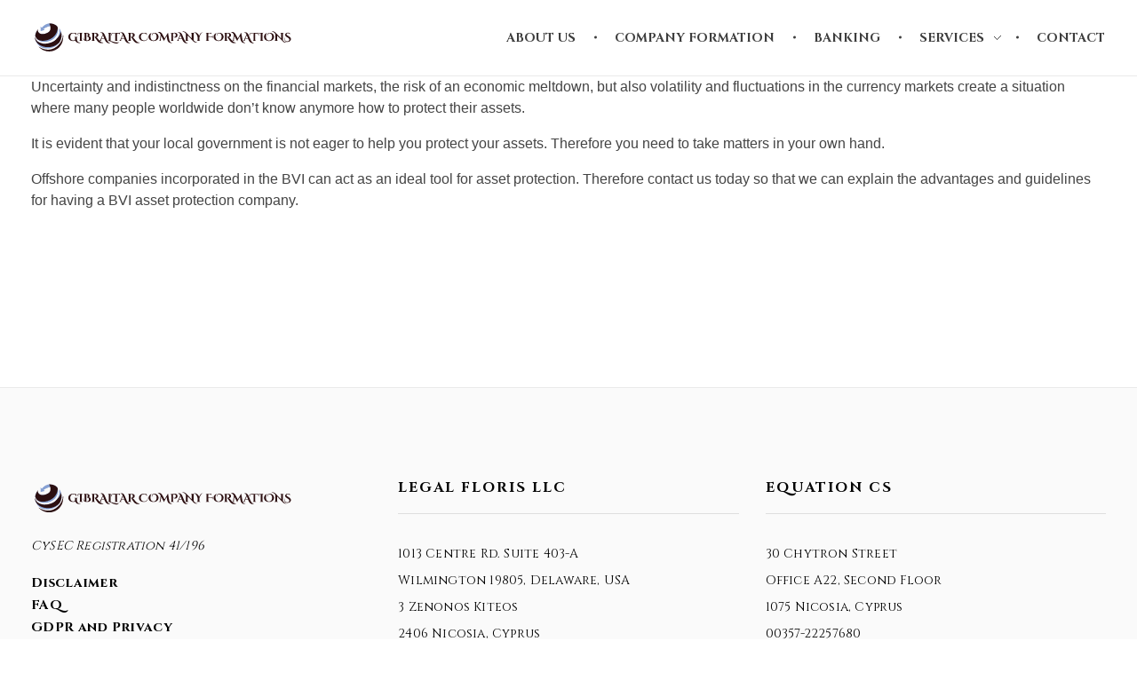

--- FILE ---
content_type: text/html; charset=UTF-8
request_url: https://www.gibraltar-companyformations.com/asset-protection/
body_size: 10874
content:
<!DOCTYPE html>
<!--[if IE 9 ]>   <html class="no-js oldie ie9 ie" lang="en-US" > <![endif]-->
<!--[if (gt IE 9)|!(IE)]><!--> <html class="no-js" lang="en-US" > <!--<![endif]-->
<head>
        <meta charset="UTF-8" >
        <meta http-equiv="X-UA-Compatible" content="IE=edge">
        <!-- devices setting -->
        <meta name="viewport"   content="initial-scale=1,user-scalable=no,width=device-width">

<!-- outputs by wp_head -->
<meta name='robots' content='index, follow, max-image-preview:large, max-snippet:-1, max-video-preview:-1' />
	<style>img:is([sizes="auto" i], [sizes^="auto," i]) { contain-intrinsic-size: 3000px 1500px }</style>
	
	<!-- This site is optimized with the Yoast SEO plugin v25.9 - https://yoast.com/wordpress/plugins/seo/ -->
	<title>Asset Protection - Gibraltar Company Formations</title>
	<link rel="canonical" href="https://www.gibraltar-companyformations.com/asset-protection/" />
	<meta property="og:locale" content="en_US" />
	<meta property="og:type" content="article" />
	<meta property="og:title" content="Asset Protection - Gibraltar Company Formations" />
	<meta property="og:description" content="Uncertainty and indistinctness on the financial markets, the risk of an economic meltdown, but also volatility and fluctuations in the currency markets create a situation where many people worldwide don’t know anymore how to protect their assets. It is evident that your local government is not eager to help you protect your assets. Therefore you need [&hellip;]" />
	<meta property="og:url" content="https://www.gibraltar-companyformations.com/asset-protection/" />
	<meta property="og:site_name" content="Gibraltar Company Formations" />
	<meta property="article:modified_time" content="2021-08-26T17:19:41+00:00" />
	<meta name="twitter:card" content="summary_large_image" />
	<script type="application/ld+json" class="yoast-schema-graph">{"@context":"https://schema.org","@graph":[{"@type":"WebPage","@id":"https://www.gibraltar-companyformations.com/asset-protection/","url":"https://www.gibraltar-companyformations.com/asset-protection/","name":"Asset Protection - Gibraltar Company Formations","isPartOf":{"@id":"https://www.gibraltar-companyformations.com/#website"},"datePublished":"2016-08-14T13:47:50+00:00","dateModified":"2021-08-26T17:19:41+00:00","breadcrumb":{"@id":"https://www.gibraltar-companyformations.com/asset-protection/#breadcrumb"},"inLanguage":"en-US","potentialAction":[{"@type":"ReadAction","target":["https://www.gibraltar-companyformations.com/asset-protection/"]}]},{"@type":"BreadcrumbList","@id":"https://www.gibraltar-companyformations.com/asset-protection/#breadcrumb","itemListElement":[{"@type":"ListItem","position":1,"name":"Home","item":"https://www.gibraltar-companyformations.com/"},{"@type":"ListItem","position":2,"name":"Asset Protection"}]},{"@type":"WebSite","@id":"https://www.gibraltar-companyformations.com/#website","url":"https://www.gibraltar-companyformations.com/","name":"Gibraltar Company Formations","description":"Incorporate your business in one of the top jurisidictions","publisher":{"@id":"https://www.gibraltar-companyformations.com/#organization"},"potentialAction":[{"@type":"SearchAction","target":{"@type":"EntryPoint","urlTemplate":"https://www.gibraltar-companyformations.com/?s={search_term_string}"},"query-input":{"@type":"PropertyValueSpecification","valueRequired":true,"valueName":"search_term_string"}}],"inLanguage":"en-US"},{"@type":"Organization","@id":"https://www.gibraltar-companyformations.com/#organization","name":"Gibraltar Company Formations","url":"https://www.gibraltar-companyformations.com/","logo":{"@type":"ImageObject","inLanguage":"en-US","@id":"https://www.gibraltar-companyformations.com/#/schema/logo/image/","url":"https://www.gibraltar-companyformations.com/wp-content/uploads/sites/13/2020/08/logo-gib.svg","contentUrl":"https://www.gibraltar-companyformations.com/wp-content/uploads/sites/13/2020/08/logo-gib.svg","caption":"Gibraltar Company Formations"},"image":{"@id":"https://www.gibraltar-companyformations.com/#/schema/logo/image/"}}]}</script>
	<!-- / Yoast SEO plugin. -->


<link rel='dns-prefetch' href='//fonts.googleapis.com' />
<link rel="alternate" type="application/rss+xml" title="Gibraltar Company Formations &raquo; Feed" href="https://www.gibraltar-companyformations.com/feed/" />
<link rel="alternate" type="application/rss+xml" title="Gibraltar Company Formations &raquo; Comments Feed" href="https://www.gibraltar-companyformations.com/comments/feed/" />
<script>
window._wpemojiSettings = {"baseUrl":"https:\/\/s.w.org\/images\/core\/emoji\/15.0.3\/72x72\/","ext":".png","svgUrl":"https:\/\/s.w.org\/images\/core\/emoji\/15.0.3\/svg\/","svgExt":".svg","source":{"concatemoji":"https:\/\/www.gibraltar-companyformations.com\/wp-includes\/js\/wp-emoji-release.min.js?ver=e5e5f2d8df43ac2e305d6b1e112a73ff"}};
/*! This file is auto-generated */
!function(i,n){var o,s,e;function c(e){try{var t={supportTests:e,timestamp:(new Date).valueOf()};sessionStorage.setItem(o,JSON.stringify(t))}catch(e){}}function p(e,t,n){e.clearRect(0,0,e.canvas.width,e.canvas.height),e.fillText(t,0,0);var t=new Uint32Array(e.getImageData(0,0,e.canvas.width,e.canvas.height).data),r=(e.clearRect(0,0,e.canvas.width,e.canvas.height),e.fillText(n,0,0),new Uint32Array(e.getImageData(0,0,e.canvas.width,e.canvas.height).data));return t.every(function(e,t){return e===r[t]})}function u(e,t,n){switch(t){case"flag":return n(e,"\ud83c\udff3\ufe0f\u200d\u26a7\ufe0f","\ud83c\udff3\ufe0f\u200b\u26a7\ufe0f")?!1:!n(e,"\ud83c\uddfa\ud83c\uddf3","\ud83c\uddfa\u200b\ud83c\uddf3")&&!n(e,"\ud83c\udff4\udb40\udc67\udb40\udc62\udb40\udc65\udb40\udc6e\udb40\udc67\udb40\udc7f","\ud83c\udff4\u200b\udb40\udc67\u200b\udb40\udc62\u200b\udb40\udc65\u200b\udb40\udc6e\u200b\udb40\udc67\u200b\udb40\udc7f");case"emoji":return!n(e,"\ud83d\udc26\u200d\u2b1b","\ud83d\udc26\u200b\u2b1b")}return!1}function f(e,t,n){var r="undefined"!=typeof WorkerGlobalScope&&self instanceof WorkerGlobalScope?new OffscreenCanvas(300,150):i.createElement("canvas"),a=r.getContext("2d",{willReadFrequently:!0}),o=(a.textBaseline="top",a.font="600 32px Arial",{});return e.forEach(function(e){o[e]=t(a,e,n)}),o}function t(e){var t=i.createElement("script");t.src=e,t.defer=!0,i.head.appendChild(t)}"undefined"!=typeof Promise&&(o="wpEmojiSettingsSupports",s=["flag","emoji"],n.supports={everything:!0,everythingExceptFlag:!0},e=new Promise(function(e){i.addEventListener("DOMContentLoaded",e,{once:!0})}),new Promise(function(t){var n=function(){try{var e=JSON.parse(sessionStorage.getItem(o));if("object"==typeof e&&"number"==typeof e.timestamp&&(new Date).valueOf()<e.timestamp+604800&&"object"==typeof e.supportTests)return e.supportTests}catch(e){}return null}();if(!n){if("undefined"!=typeof Worker&&"undefined"!=typeof OffscreenCanvas&&"undefined"!=typeof URL&&URL.createObjectURL&&"undefined"!=typeof Blob)try{var e="postMessage("+f.toString()+"("+[JSON.stringify(s),u.toString(),p.toString()].join(",")+"));",r=new Blob([e],{type:"text/javascript"}),a=new Worker(URL.createObjectURL(r),{name:"wpTestEmojiSupports"});return void(a.onmessage=function(e){c(n=e.data),a.terminate(),t(n)})}catch(e){}c(n=f(s,u,p))}t(n)}).then(function(e){for(var t in e)n.supports[t]=e[t],n.supports.everything=n.supports.everything&&n.supports[t],"flag"!==t&&(n.supports.everythingExceptFlag=n.supports.everythingExceptFlag&&n.supports[t]);n.supports.everythingExceptFlag=n.supports.everythingExceptFlag&&!n.supports.flag,n.DOMReady=!1,n.readyCallback=function(){n.DOMReady=!0}}).then(function(){return e}).then(function(){var e;n.supports.everything||(n.readyCallback(),(e=n.source||{}).concatemoji?t(e.concatemoji):e.wpemoji&&e.twemoji&&(t(e.twemoji),t(e.wpemoji)))}))}((window,document),window._wpemojiSettings);
</script>
<style id='wp-emoji-styles-inline-css'>

	img.wp-smiley, img.emoji {
		display: inline !important;
		border: none !important;
		box-shadow: none !important;
		height: 1em !important;
		width: 1em !important;
		margin: 0 0.07em !important;
		vertical-align: -0.1em !important;
		background: none !important;
		padding: 0 !important;
	}
</style>
<link rel='stylesheet' id='wp-block-library-css' href='https://www.gibraltar-companyformations.com/wp-includes/css/dist/block-library/style.min.css?ver=e5e5f2d8df43ac2e305d6b1e112a73ff' media='all' />
<style id='classic-theme-styles-inline-css'>
/*! This file is auto-generated */
.wp-block-button__link{color:#fff;background-color:#32373c;border-radius:9999px;box-shadow:none;text-decoration:none;padding:calc(.667em + 2px) calc(1.333em + 2px);font-size:1.125em}.wp-block-file__button{background:#32373c;color:#fff;text-decoration:none}
</style>
<style id='global-styles-inline-css'>
:root{--wp--preset--aspect-ratio--square: 1;--wp--preset--aspect-ratio--4-3: 4/3;--wp--preset--aspect-ratio--3-4: 3/4;--wp--preset--aspect-ratio--3-2: 3/2;--wp--preset--aspect-ratio--2-3: 2/3;--wp--preset--aspect-ratio--16-9: 16/9;--wp--preset--aspect-ratio--9-16: 9/16;--wp--preset--color--black: #000000;--wp--preset--color--cyan-bluish-gray: #abb8c3;--wp--preset--color--white: #ffffff;--wp--preset--color--pale-pink: #f78da7;--wp--preset--color--vivid-red: #cf2e2e;--wp--preset--color--luminous-vivid-orange: #ff6900;--wp--preset--color--luminous-vivid-amber: #fcb900;--wp--preset--color--light-green-cyan: #7bdcb5;--wp--preset--color--vivid-green-cyan: #00d084;--wp--preset--color--pale-cyan-blue: #8ed1fc;--wp--preset--color--vivid-cyan-blue: #0693e3;--wp--preset--color--vivid-purple: #9b51e0;--wp--preset--gradient--vivid-cyan-blue-to-vivid-purple: linear-gradient(135deg,rgba(6,147,227,1) 0%,rgb(155,81,224) 100%);--wp--preset--gradient--light-green-cyan-to-vivid-green-cyan: linear-gradient(135deg,rgb(122,220,180) 0%,rgb(0,208,130) 100%);--wp--preset--gradient--luminous-vivid-amber-to-luminous-vivid-orange: linear-gradient(135deg,rgba(252,185,0,1) 0%,rgba(255,105,0,1) 100%);--wp--preset--gradient--luminous-vivid-orange-to-vivid-red: linear-gradient(135deg,rgba(255,105,0,1) 0%,rgb(207,46,46) 100%);--wp--preset--gradient--very-light-gray-to-cyan-bluish-gray: linear-gradient(135deg,rgb(238,238,238) 0%,rgb(169,184,195) 100%);--wp--preset--gradient--cool-to-warm-spectrum: linear-gradient(135deg,rgb(74,234,220) 0%,rgb(151,120,209) 20%,rgb(207,42,186) 40%,rgb(238,44,130) 60%,rgb(251,105,98) 80%,rgb(254,248,76) 100%);--wp--preset--gradient--blush-light-purple: linear-gradient(135deg,rgb(255,206,236) 0%,rgb(152,150,240) 100%);--wp--preset--gradient--blush-bordeaux: linear-gradient(135deg,rgb(254,205,165) 0%,rgb(254,45,45) 50%,rgb(107,0,62) 100%);--wp--preset--gradient--luminous-dusk: linear-gradient(135deg,rgb(255,203,112) 0%,rgb(199,81,192) 50%,rgb(65,88,208) 100%);--wp--preset--gradient--pale-ocean: linear-gradient(135deg,rgb(255,245,203) 0%,rgb(182,227,212) 50%,rgb(51,167,181) 100%);--wp--preset--gradient--electric-grass: linear-gradient(135deg,rgb(202,248,128) 0%,rgb(113,206,126) 100%);--wp--preset--gradient--midnight: linear-gradient(135deg,rgb(2,3,129) 0%,rgb(40,116,252) 100%);--wp--preset--font-size--small: 13px;--wp--preset--font-size--medium: 20px;--wp--preset--font-size--large: 36px;--wp--preset--font-size--x-large: 42px;--wp--preset--spacing--20: 0.44rem;--wp--preset--spacing--30: 0.67rem;--wp--preset--spacing--40: 1rem;--wp--preset--spacing--50: 1.5rem;--wp--preset--spacing--60: 2.25rem;--wp--preset--spacing--70: 3.38rem;--wp--preset--spacing--80: 5.06rem;--wp--preset--shadow--natural: 6px 6px 9px rgba(0, 0, 0, 0.2);--wp--preset--shadow--deep: 12px 12px 50px rgba(0, 0, 0, 0.4);--wp--preset--shadow--sharp: 6px 6px 0px rgba(0, 0, 0, 0.2);--wp--preset--shadow--outlined: 6px 6px 0px -3px rgba(255, 255, 255, 1), 6px 6px rgba(0, 0, 0, 1);--wp--preset--shadow--crisp: 6px 6px 0px rgba(0, 0, 0, 1);}:where(.is-layout-flex){gap: 0.5em;}:where(.is-layout-grid){gap: 0.5em;}body .is-layout-flex{display: flex;}.is-layout-flex{flex-wrap: wrap;align-items: center;}.is-layout-flex > :is(*, div){margin: 0;}body .is-layout-grid{display: grid;}.is-layout-grid > :is(*, div){margin: 0;}:where(.wp-block-columns.is-layout-flex){gap: 2em;}:where(.wp-block-columns.is-layout-grid){gap: 2em;}:where(.wp-block-post-template.is-layout-flex){gap: 1.25em;}:where(.wp-block-post-template.is-layout-grid){gap: 1.25em;}.has-black-color{color: var(--wp--preset--color--black) !important;}.has-cyan-bluish-gray-color{color: var(--wp--preset--color--cyan-bluish-gray) !important;}.has-white-color{color: var(--wp--preset--color--white) !important;}.has-pale-pink-color{color: var(--wp--preset--color--pale-pink) !important;}.has-vivid-red-color{color: var(--wp--preset--color--vivid-red) !important;}.has-luminous-vivid-orange-color{color: var(--wp--preset--color--luminous-vivid-orange) !important;}.has-luminous-vivid-amber-color{color: var(--wp--preset--color--luminous-vivid-amber) !important;}.has-light-green-cyan-color{color: var(--wp--preset--color--light-green-cyan) !important;}.has-vivid-green-cyan-color{color: var(--wp--preset--color--vivid-green-cyan) !important;}.has-pale-cyan-blue-color{color: var(--wp--preset--color--pale-cyan-blue) !important;}.has-vivid-cyan-blue-color{color: var(--wp--preset--color--vivid-cyan-blue) !important;}.has-vivid-purple-color{color: var(--wp--preset--color--vivid-purple) !important;}.has-black-background-color{background-color: var(--wp--preset--color--black) !important;}.has-cyan-bluish-gray-background-color{background-color: var(--wp--preset--color--cyan-bluish-gray) !important;}.has-white-background-color{background-color: var(--wp--preset--color--white) !important;}.has-pale-pink-background-color{background-color: var(--wp--preset--color--pale-pink) !important;}.has-vivid-red-background-color{background-color: var(--wp--preset--color--vivid-red) !important;}.has-luminous-vivid-orange-background-color{background-color: var(--wp--preset--color--luminous-vivid-orange) !important;}.has-luminous-vivid-amber-background-color{background-color: var(--wp--preset--color--luminous-vivid-amber) !important;}.has-light-green-cyan-background-color{background-color: var(--wp--preset--color--light-green-cyan) !important;}.has-vivid-green-cyan-background-color{background-color: var(--wp--preset--color--vivid-green-cyan) !important;}.has-pale-cyan-blue-background-color{background-color: var(--wp--preset--color--pale-cyan-blue) !important;}.has-vivid-cyan-blue-background-color{background-color: var(--wp--preset--color--vivid-cyan-blue) !important;}.has-vivid-purple-background-color{background-color: var(--wp--preset--color--vivid-purple) !important;}.has-black-border-color{border-color: var(--wp--preset--color--black) !important;}.has-cyan-bluish-gray-border-color{border-color: var(--wp--preset--color--cyan-bluish-gray) !important;}.has-white-border-color{border-color: var(--wp--preset--color--white) !important;}.has-pale-pink-border-color{border-color: var(--wp--preset--color--pale-pink) !important;}.has-vivid-red-border-color{border-color: var(--wp--preset--color--vivid-red) !important;}.has-luminous-vivid-orange-border-color{border-color: var(--wp--preset--color--luminous-vivid-orange) !important;}.has-luminous-vivid-amber-border-color{border-color: var(--wp--preset--color--luminous-vivid-amber) !important;}.has-light-green-cyan-border-color{border-color: var(--wp--preset--color--light-green-cyan) !important;}.has-vivid-green-cyan-border-color{border-color: var(--wp--preset--color--vivid-green-cyan) !important;}.has-pale-cyan-blue-border-color{border-color: var(--wp--preset--color--pale-cyan-blue) !important;}.has-vivid-cyan-blue-border-color{border-color: var(--wp--preset--color--vivid-cyan-blue) !important;}.has-vivid-purple-border-color{border-color: var(--wp--preset--color--vivid-purple) !important;}.has-vivid-cyan-blue-to-vivid-purple-gradient-background{background: var(--wp--preset--gradient--vivid-cyan-blue-to-vivid-purple) !important;}.has-light-green-cyan-to-vivid-green-cyan-gradient-background{background: var(--wp--preset--gradient--light-green-cyan-to-vivid-green-cyan) !important;}.has-luminous-vivid-amber-to-luminous-vivid-orange-gradient-background{background: var(--wp--preset--gradient--luminous-vivid-amber-to-luminous-vivid-orange) !important;}.has-luminous-vivid-orange-to-vivid-red-gradient-background{background: var(--wp--preset--gradient--luminous-vivid-orange-to-vivid-red) !important;}.has-very-light-gray-to-cyan-bluish-gray-gradient-background{background: var(--wp--preset--gradient--very-light-gray-to-cyan-bluish-gray) !important;}.has-cool-to-warm-spectrum-gradient-background{background: var(--wp--preset--gradient--cool-to-warm-spectrum) !important;}.has-blush-light-purple-gradient-background{background: var(--wp--preset--gradient--blush-light-purple) !important;}.has-blush-bordeaux-gradient-background{background: var(--wp--preset--gradient--blush-bordeaux) !important;}.has-luminous-dusk-gradient-background{background: var(--wp--preset--gradient--luminous-dusk) !important;}.has-pale-ocean-gradient-background{background: var(--wp--preset--gradient--pale-ocean) !important;}.has-electric-grass-gradient-background{background: var(--wp--preset--gradient--electric-grass) !important;}.has-midnight-gradient-background{background: var(--wp--preset--gradient--midnight) !important;}.has-small-font-size{font-size: var(--wp--preset--font-size--small) !important;}.has-medium-font-size{font-size: var(--wp--preset--font-size--medium) !important;}.has-large-font-size{font-size: var(--wp--preset--font-size--large) !important;}.has-x-large-font-size{font-size: var(--wp--preset--font-size--x-large) !important;}
:where(.wp-block-post-template.is-layout-flex){gap: 1.25em;}:where(.wp-block-post-template.is-layout-grid){gap: 1.25em;}
:where(.wp-block-columns.is-layout-flex){gap: 2em;}:where(.wp-block-columns.is-layout-grid){gap: 2em;}
:root :where(.wp-block-pullquote){font-size: 1.5em;line-height: 1.6;}
</style>
<link rel='stylesheet' id='contact-form-7-css' href='https://www.gibraltar-companyformations.com/wp-content/plugins/contact-form-7/includes/css/styles.css?ver=6.1.1' media='all' />
<link rel='stylesheet' id='auxin-base-css' href='https://www.gibraltar-companyformations.com/wp-content/themes/phlox/css/base.css?ver=2.17.7' media='all' />
<link rel='stylesheet' id='auxin-front-icon-css' href='https://www.gibraltar-companyformations.com/wp-content/themes/phlox/css/auxin-icon.css?ver=2.17.7' media='all' />
<link rel='stylesheet' id='auxin-main-css' href='https://www.gibraltar-companyformations.com/wp-content/themes/phlox/css/main.css?ver=2.17.7' media='all' />
<link rel='stylesheet' id='auxin-fonts-google-css' href='//fonts.googleapis.com/css?family=Cinzel%3Aregular%2C700%2C900%7CArimo%3Aregular%2Citalic%2C700%2C700italic&#038;ver=3.8' media='all' />
<link rel='stylesheet' id='auxin-elementor-base-css' href='https://www.gibraltar-companyformations.com/wp-content/themes/phlox/css/other/elementor.css?ver=2.17.7' media='all' />
<script id="auxin-modernizr-js-extra">
var auxin = {"ajax_url":"https:\/\/www.gibraltar-companyformations.com\/wp-admin\/admin-ajax.php","is_rtl":"","is_reponsive":"1","is_framed":"","frame_width":"20","wpml_lang":"en","uploadbaseurl":"https:\/\/www.gibraltar-companyformations.com\/wp-content\/uploads\/sites\/13","nonce":"7d94a4275f"};
</script>
<script id="auxin-modernizr-js-before">
/* < ![CDATA[ */
function auxinNS(n){for(var e=n.split("."),a=window,i="",r=e.length,t=0;r>t;t++)"window"!=e[t]&&(i=e[t],a[i]=a[i]||{},a=a[i]);return a;}
/* ]]> */
</script>
<script src="https://www.gibraltar-companyformations.com/wp-content/themes/phlox/js/solo/modernizr-custom.min.js?ver=2.17.7" id="auxin-modernizr-js"></script>
<script src="https://www.gibraltar-companyformations.com/wp-includes/js/jquery/jquery.min.js?ver=3.7.1" id="jquery-core-js"></script>
<script src="https://www.gibraltar-companyformations.com/wp-includes/js/jquery/jquery-migrate.min.js?ver=3.4.1" id="jquery-migrate-js"></script>
<link rel="https://api.w.org/" href="https://www.gibraltar-companyformations.com/wp-json/" /><link rel="alternate" title="JSON" type="application/json" href="https://www.gibraltar-companyformations.com/wp-json/wp/v2/pages/23" /><link rel="EditURI" type="application/rsd+xml" title="RSD" href="https://www.gibraltar-companyformations.com/xmlrpc.php?rsd" />

<link rel='shortlink' href='https://www.gibraltar-companyformations.com/?p=23' />
<link rel="alternate" title="oEmbed (JSON)" type="application/json+oembed" href="https://www.gibraltar-companyformations.com/wp-json/oembed/1.0/embed?url=https%3A%2F%2Fwww.gibraltar-companyformations.com%2Fasset-protection%2F" />
<link rel="alternate" title="oEmbed (XML)" type="text/xml+oembed" href="https://www.gibraltar-companyformations.com/wp-json/oembed/1.0/embed?url=https%3A%2F%2Fwww.gibraltar-companyformations.com%2Fasset-protection%2F&#038;format=xml" />
<!-- Chrome, Firefox OS and Opera -->
<meta name="theme-color" content="#1bb0ce" />
<!-- Windows Phone -->
<meta name="msapplication-navbutton-color" content="#1bb0ce" />
<!-- iOS Safari -->
<meta name="apple-mobile-web-app-capable" content="yes">
<meta name="apple-mobile-web-app-status-bar-style" content="black-translucent">

<meta name="generator" content="Elementor 3.31.5; features: additional_custom_breakpoints, e_element_cache; settings: css_print_method-external, google_font-enabled, font_display-auto">
			<style>
				.e-con.e-parent:nth-of-type(n+4):not(.e-lazyloaded):not(.e-no-lazyload),
				.e-con.e-parent:nth-of-type(n+4):not(.e-lazyloaded):not(.e-no-lazyload) * {
					background-image: none !important;
				}
				@media screen and (max-height: 1024px) {
					.e-con.e-parent:nth-of-type(n+3):not(.e-lazyloaded):not(.e-no-lazyload),
					.e-con.e-parent:nth-of-type(n+3):not(.e-lazyloaded):not(.e-no-lazyload) * {
						background-image: none !important;
					}
				}
				@media screen and (max-height: 640px) {
					.e-con.e-parent:nth-of-type(n+2):not(.e-lazyloaded):not(.e-no-lazyload),
					.e-con.e-parent:nth-of-type(n+2):not(.e-lazyloaded):not(.e-no-lazyload) * {
						background-image: none !important;
					}
				}
			</style>
			<link rel="icon" href="https://www.gibraltar-companyformations.com/wp-content/uploads/sites/13/2020/08/logo-gib.gif" sizes="32x32" />
<link rel="icon" href="https://www.gibraltar-companyformations.com/wp-content/uploads/sites/13/2020/08/logo-gib.gif" sizes="192x192" />
<link rel="apple-touch-icon" href="https://www.gibraltar-companyformations.com/wp-content/uploads/sites/13/2020/08/logo-gib.gif" />
<meta name="msapplication-TileImage" content="https://www.gibraltar-companyformations.com/wp-content/uploads/sites/13/2020/08/logo-gib.gif" />
		<style id="wp-custom-css">
			.site-header-section .aux-menu-depth-0 > .aux-item-content .aux-menu-label, .aux-elementor-header-menu .aux-menu-depth-0 > .aux-item-content .aux-menu-label {
	font-family: cinzel;
font-weight:600;}


.aux-subfooter .aux-widget-area a {
  /* font-family: 'Arimo'; */
  /* font-weight: 900; */
  font-family: 'Cinzel'!important;
  font-weight: 600!important;
}

.subfooter h3.widget-title {
    font-size: 16px;
}/* header-logo-width 
=========================*/
.aux-logo-header .aux-logo-anchor{ max-width:395px; }
/* header-logo-max-height-type 
=========================*/
.aux-logo-header .aux-logo-anchor > img { max-height:395px; }
/* site-frame-background-color 
=========================*/
@media screen and (min-width: 700px) { .aux-framed .aux-side-frames, body.aux-framed:after,
            .aux-framed .aux-side-frames:before, .aux-framed .aux-side-frames:after{ background-color:#111111; } }
/* sticky-header-color 
=========================*/
.site-header-section.aux-sticky, .aux-elementor-header.aux-sticky { background-color:#FFFFFF; }
/* site-header-container-scaled-height 
=========================*/
.aux-top-sticky .site-header-section.aux-sticky .aux-fill .aux-menu-depth-0 > .aux-item-content, .aux-top-sticky .site-header-section.aux-sticky .aux-header-elements,.aux-elementor-header.aux-sticky { height:80px; }
/* site-header-container-height 
=========================*/
.site-header-section .aux-header-elements:not(.aux-vertical-menu-elements), .site-header-section .aux-fill .aux-menu-depth-0 > .aux-item-content { height:85px; }
/* site-transparent-header-bgcolor 
=========================*/
.site-header-section { background-color:#FFFFFF; }
/* site-vertical-menu-background-color 
=========================*/
.aux-vertical-menu-side  { background-color:#FFF; }
/* site-header-navigation-item-height 
=========================*/
.site-header-section .aux-middle .aux-menu-depth-0 > .aux-item-content { height:60px; }
/* site-mobile-header-toggle-button-color 
=========================*/
.site-header-section .aux-header .aux-burger:before, .site-header-section .aux-header .aux-burger:after, .site-header-section .aux-header .aux-burger .mid-line{ border-color:#3d3d3d; }
/* site-menu-full-screen-background-color 
=========================*/
#fs-menu-search:before { background-color:rgba(255, 255, 255, 0.95); }
/* site-top-header-background-color 
=========================*/
#top-header{background-color:#FFFFFF;}
/* blog-post-share-button-icon-size 
=========================*/
.single-post .aux-single-post-share span::before { font-size:10px; }
/* post-title-bar-overlay-pattern-opacity 
=========================*/
.single-post .aux-overlay-bg-hash::before { opacity:0.15; }
/* page-title-bar-overlay-pattern-opacity 
=========================*/
.page .aux-overlay-bg-hash::before { opacity:0.5; }
/* subfooter-bar-layout-bg-color 
=========================*/
.aux-subfooter-bar { background-color:#fafafa; }
/* subfooter-bar-top-border-color 
=========================*/
.aux-subfooter-bar { border-top:1px solid #EAEAEA; }
/* subfooter-layout-bg-image-position 
=========================*/
.aux-subfooter{background-position:center center;}
/* subfooter-layout-bg-image-size 
=========================*/
.aux-subfooter{background-size:cover;}
/* subfooter-layout-bg-image-repeat 
=========================*/
.aux-subfooter{background-repeat:no-repeat;}
/* subfooter-top-border-color 
=========================*/
.aux-subfooter { border-top:1px solid #eaeaea; }
/* site-footer-bg-color 
=========================*/
.aux-site-footer{background-color:#000000;}
/* footer-top-border-color 
=========================*/
.aux-site-footer{border-top:1px solid #fafafa;}
/* footer-top-border-width 
=========================*/
.aux-site-footer { border-top-width:1px; }
/* subfooter-layout-bg-color 
=========================*/
.aux-subfooter { background-color:#fafafa; }
/* subfooter-widget-title-typography 
=========================*/
.aux-subfooter .aux-widget-area .widget-title{ font-family:'Cinzel'; color:rgb(0, 0, 0); font-weight:700; } 
/* subfooter-widget-text-typography 
=========================*/
.aux-subfooter .aux-widget-area p{ font-family:'Cinzel'; color:rgb(0, 0, 0); font-weight:500; text-transform:capitalize; line-height:30px; letter-spacing:0.2px; } 
/* subfooter-widget-link-typography 
=========================*/
.aux-subfooter .aux-widget-area a{ font-family:'Arimo'; color:rgb(0, 0, 0); font-size:15px; font-weight:900; line-height:25px; letter-spacing:0.3px; } 

		</style>
		<!-- end wp_head -->
</head>


<body class="page-template-default page page-id-23 wp-custom-logo elementor-default elementor-kit-91 phlox aux-dom-unready aux-full-width aux-resp aux-s-fhd  aux-page-animation-off"  data-framed="">


<div id="inner-body">

    <header id="site-header"   class="site-header-section aux-territory aux-boxed-container aux-header-dark aux-add-border " style="" data-sticky-height="80" role="banner">
        <div class="aux-wrapper">

                <div class="aux-container aux-fold">
                            <div class="aux-header aux-header-elements-wrapper aux-float-layout">
                <!-- ribbon bar -->
                <div class="aux-header-elements">

                    <!-- logo -->
                    <div id="logo" class="aux-logo-header aux-start aux-fill aux-tablet-center aux-phone-left">
                            <div class="aux-logo aux-logo-header-inner aux-scale">
    <a href="https://www.gibraltar-companyformations.com/" class="custom-logo-link aux-logo-anchor aux-logo-anchor1 aux-middle aux-has-logo" rel="home"><img src="https://www.gibraltar-companyformations.com/wp-content/uploads/sites/13/2020/08/logo-gib.svg" class="custom-logo aux-logo-image aux-logo-image1 aux-logo-light" alt="Gibraltar Company Formations" decoding="async" /></a>        <section class="aux-logo-text aux-middle">
            <h3 class="site-title">
                <a href="https://www.gibraltar-companyformations.com/" title="Gibraltar Company Formations" rel="home">Gibraltar Company Formations</a>
            </h3>
            <p class="site-description">Incorporate your business in one of the top jurisidictions</p>        </section>

    </div><!-- end logo aux-fold -->

                    </div>
                                        <!-- burger -->
                    <div id="nav-burger" class="aux-burger-box aux-end aux-phone-on aux-middle" data-target-panel="toggle-bar" data-target-menu="overlay" data-target-content=".site-header-section .aux-master-menu">
                        <div class="aux-burger aux-lite-small"><span class="mid-line"></span></div>
                    </div>
                                                                                <div class="aux-btns-box aux-btn1-box aux-end aux-middle aux-tablet-off aux-phone-off ">
                                            </div>
                    <div class="aux-btns-box aux-btn2-box aux-end aux-middle aux-tablet-off aux-phone-off ">
                                            </div>
                                                            <!-- menu -->
                    <div class="aux-menu-box aux-phone-off aux-auto-locate aux-end aux-fill aux-tablet-center" data-tablet=".aux-header .secondary-bar">
                    <!-- start master menu -->
<nav id="master-menu-main-header" class="menu-header-menu-container">

	<ul id="menu-header-menu" class="aux-master-menu aux-no-js aux-skin-classic aux-horizontal aux-with-indicator aux-with-splitter" data-type="horizontal"  data-switch-type="toggle" data-switch-parent=".aux-header .aux-toggle-menu-bar" data-switch-width="767"  >
		<!-- start single menu -->
		<li id="menu-item-149" class="menu-item menu-item-type-post_type menu-item-object-page menu-item-149 aux-menu-depth-0 aux-menu-root-1 aux-menu-item">
			<a href="https://www.gibraltar-companyformations.com/about-us/" class="aux-item-content">
				<span class="aux-menu-label">About us</span>
			</a>
		</li>
		<!-- end single menu -->
		<!-- start single menu -->
		<li id="menu-item-148" class="menu-item menu-item-type-post_type menu-item-object-page menu-item-148 aux-menu-depth-0 aux-menu-root-2 aux-menu-item">
			<a href="https://www.gibraltar-companyformations.com/company-formation/" class="aux-item-content">
				<span class="aux-menu-label">Company Formation</span>
			</a>
		</li>
		<!-- end single menu -->
		<!-- start single menu -->
		<li id="menu-item-150" class="menu-item menu-item-type-post_type menu-item-object-page menu-item-150 aux-menu-depth-0 aux-menu-root-3 aux-menu-item">
			<a href="https://www.gibraltar-companyformations.com/banking/" class="aux-item-content">
				<span class="aux-menu-label">Banking</span>
			</a>
		</li>
		<!-- end single menu -->

		<!-- start submenu -->
		<li id="menu-item-147" class="menu-item menu-item-type-post_type menu-item-object-page menu-item-has-children menu-item-147 aux-menu-depth-0 aux-menu-root-4 aux-menu-item">
			<a href="https://www.gibraltar-companyformations.com/services/" class="aux-item-content">
				<span class="aux-menu-label">Services</span>
			</a>

		<ul class="sub-menu aux-submenu">
			<li id="menu-item-146" class="menu-item menu-item-type-post_type menu-item-object-page menu-item-146 aux-menu-depth-1 aux-menu-item">
				<a href="https://www.gibraltar-companyformations.com/asset-recovery/" class="aux-item-content">
					<span class="aux-menu-label">Asset Recovery</span>
				</a>
			</li>
			<li id="menu-item-145" class="menu-item menu-item-type-post_type menu-item-object-page menu-item-145 aux-menu-depth-1 aux-menu-item">
				<a href="https://www.gibraltar-companyformations.com/bank-account-opening/" class="aux-item-content">
					<span class="aux-menu-label">Bank Account Opening</span>
				</a>
			</li>
			<li id="menu-item-144" class="menu-item menu-item-type-post_type menu-item-object-page menu-item-144 aux-menu-depth-1 aux-menu-item">
				<a href="https://www.gibraltar-companyformations.com/corporate-tax-residency/" class="aux-item-content">
					<span class="aux-menu-label">Corporate Tax Residency</span>
				</a>
			</li>
			<li id="menu-item-143" class="menu-item menu-item-type-post_type menu-item-object-page menu-item-143 aux-menu-depth-1 aux-menu-item">
				<a href="https://www.gibraltar-companyformations.com/holding-company/" class="aux-item-content">
					<span class="aux-menu-label">Holding Company</span>
				</a>
			</li>
			<li id="menu-item-142" class="menu-item menu-item-type-post_type menu-item-object-page menu-item-142 aux-menu-depth-1 aux-menu-item">
				<a href="https://www.gibraltar-companyformations.com/incorporation/" class="aux-item-content">
					<span class="aux-menu-label">Incorporation</span>
				</a>
			</li>
			<li id="menu-item-141" class="menu-item menu-item-type-post_type menu-item-object-page menu-item-141 aux-menu-depth-1 aux-menu-item">
				<a href="https://www.gibraltar-companyformations.com/nominee-services/" class="aux-item-content">
					<span class="aux-menu-label">Nominee Services</span>
				</a>
			</li>
		</ul>
		</li>
		<!-- end submenu -->
		<!-- start single menu -->
		<li id="menu-item-140" class="menu-item menu-item-type-post_type menu-item-object-page menu-item-140 aux-menu-depth-0 aux-menu-root-5 aux-menu-item">
			<a href="https://www.gibraltar-companyformations.com/contact/" class="aux-item-content">
				<span class="aux-menu-label">Contact</span>
			</a>
		</li>
		<!-- end single menu -->
	</ul>

</nav>
<!-- end master menu -->
                    </div>
                                    </div>
                <!-- secondary bar: this element will be filled in tablet size -->
                <div class="bottom-bar secondary-bar aux-tablet-on aux-float-wrapper"></div>

                <!-- toggle menu bar: this element will be filled in tablet and mobile size -->
                <div class="aux-toggle-menu-bar"></div>
            </div>
                        </div>
                </div><!-- end of wrapper -->
    </header><!-- end header -->
    
    <main id="main" class="aux-main aux-territory  aux-single aux-page aux-boxed-container no-sidebar aux-sidebar-style-border aux-user-entry" >
        <div class="aux-wrapper">
            <div class="aux-container aux-fold">

                <div id="primary" class="aux-primary" >
                    <div class="content" role="main"  >

                        
                
                        
                        <article id="post-23" class="post-23 page type-page status-publish hentry">

                            <div class="entry-main">

                                <div class="entry-content">

                                    <p>Uncertainty and indistinctness on the financial markets, the risk of an economic meltdown, but also volatility and fluctuations in the currency markets create a situation where many people worldwide don’t know anymore how to protect their assets.</p>
<p>It is evident that your local government is not eager to help you protect your assets. Therefore you need to take matters in your own hand.</p>
<p>Offshore companies incorporated in the BVI can act as an ideal tool for asset protection. Therefore contact us today so that we can explain the advantages and guidelines for having a BVI asset protection company.</p>
<div class="clear"></div>
                                </div> <!-- end article section -->

                                <footer class="entry-meta">
                                                                    </footer> <!-- end article footer -->

                            </div>

                        </article> <!-- end article -->


                        
                        <div class="clear"></div>

                        
                        <div class="clear"></div>

                        

<!-- You can start editing here. -->


    



                
                    </div><!-- end content -->
                </div><!-- end primary -->

                
            </div><!-- end container -->
        </div><!-- end wrapper -->
    </main><!-- end main -->


        <aside class="subfooter aux-subfooter">
            <div class="aux-wrapper">
                <div class="aux-container aux-fold">

                    <div class="aux-row">

                        <div class="aux-widget-area aux-1-3 aux-tb-3 aux-mb-1">
    <section id="text-4" class="widget-container widget_text _ph_">			<div class="textwidget"><p><img decoding="async" class="alignnone size-full wp-image-369" src="https://www.gibraltar-companyformations.com/wp-content/uploads/sites/13/2020/08/logo-gib.svg" alt="" width="300" height="49" /></p>
<p><em>CySEC Registration 41/196</em></p>
<ul>
<li><a href="https://gibraltar-companyformations.com/disclaimer/"><strong>Disclaimer</strong></a></li>
<li><a href="https://gibraltar-companyformations.com/faq/"><strong>FAQ</strong></a></li>
<li><a href="https://gibraltar-companyformations.com/gdpr-and-privacy/"><strong>GDPR and Privacy</strong></a></li>
<li><a href="https://gibraltar-companyformations.com/links/"><strong>Links</strong></a></li>
<li><a href="https://gibraltar-companyformations.com/more-information/"><strong>More information</strong></a></li>
<li><a href="https://www.gibraltar-companyformations.com/sitemap_index.xml"><strong>Sitemap</strong></a></li>
</ul>
</div>
		</section>                    </div>
                        <div class="aux-widget-area aux-1-3 aux-tb-3 aux-mb-1">
    <section id="text-3" class="widget-container widget_text _ph_"><h3 class="widget-title">LEGAL FLORIS LLC</h3>			<div class="textwidget"><p>1013 Centre Rd. Suite 403-A<br />
Wilmington 19805, Delaware, USA<br />
3 Zenonos Kiteos<br />
2406 Nicosia, Cyprus</p>
<p>&nbsp;</p>
<p><strong>More Jurisdictions:</strong></p>
<p><strong><a href="https://www.anguilla-companyformations.com/">Anguilla Company Formations</a></strong><br />
<strong><a href="https://www.belize-companyformations.com/">Belize Company Formations</a></strong><br />
<strong><a href="https://www.bvi-companyformations.com/">BVI Company Formations</a></strong><br />
<strong><a href="https://www.cyprus-companyformations.com/">Cyprus Company Formations</a></strong><br />
<a href="https://www.delaware-companyformations.com/"><strong>Delaware Company Formations</strong></a></p>
</div>
		</section>                    </div>
                        <div class="aux-widget-area aux-1-3 aux-tb-3 aux-mb-1">
    <section id="text-2" class="widget-container widget_text _ph_"><h3 class="widget-title">EQUATION CS</h3>			<div class="textwidget"><p>30 Chytron Street<br />
Office A22, Second Floor<br />
1075 Nicosia, Cyprus<br />
00357-22257680</p>
<p>&nbsp;</p>
<p>&nbsp;</p>
<p><strong><a href="https://www.dominica-companyformations.com/">Dominica Company Formations</a></strong><br />
<strong><a href="https://www.estonia-companyformations.com/">Estonia Company Formations</a></strong><br />
<strong><a href="https://www.gibraltar-companyformations.com/">Gibraltar Company Formations</a></strong><br />
<strong><a href="https://www.seychelles-companyformations.com/">Seychelles Company Formations</a></strong><br />
<strong><a href="https://www.washington-companyformations.com/">Washington Company Formations</a></strong></p>
</div>
		</section>                    </div>
                        </div>

                </div><!-- end of container -->

                
            </div><!-- end of wrapper -->

        </aside><!-- end footer widget -->

        <footer id="sitefooter" class="aux-site-footer" >
                <div class="aux-wrapper aux-float-layout">
                <div class="aux-container aux-fold aux-float-wrapper"><div id="copyright" class="aux-copyright aux-start aux-middle "><small>© 2026 Gibraltar Company Formations. All rights reserved. Made by <a href="www.k7tech.agency">K7 Tech</a></small></div><section class="widget-socials aux-socials-container aux-end aux-middle  aux-tablet-off aux-phone-off aux-socials-footer aux-horizontal aux-small">

		<ul class="aux-social-list">

		</ul><!-- end socials -->

		</section><!-- end socials container -->
</div>                <!-- end navigation -->
        </div><!-- end wrapper -->
    </footer><!-- end sitefooter -->

</div><!--! end of #inner-body -->

    <div class="aux-hidden-blocks">

        <section id="offmenu" class="aux-offcanvas-menu aux-pin-left" >
            <div class="aux-panel-close">
                <div class="aux-close aux-cross-symbol aux-thick-medium"></div>
            </div>
            <div class="offcanvas-header">
            </div>
            <div class="offcanvas-content">
            </div>
            <div class="offcanvas-footer">
            </div>
        </section>
        <!-- offcanvas section -->

        <section id="offcart" class="aux-offcanvas-menu aux-offcanvas-cart aux-pin-left" >
            <div class="aux-panel-close">
                <div class="aux-close aux-cross-symbol aux-thick-medium"></div>
            </div>
            <div class="offcanvas-header">
                Shopping Basket            </div>
            <div class="aux-cart-wrapper aux-elegant-cart aux-offcart-content">
            </div>
        </section>
        <!-- cartcanvas section -->

                <section id="fs-menu-search" class="aux-fs-popup  aux-fs-menu-layout-center aux-indicator">
            <div class="aux-panel-close">
                <div class="aux-close aux-cross-symbol aux-thick-medium"></div>
            </div>
            <div class="aux-fs-menu">
                        </div>
            <div class="aux-fs-search">
                <div  class="aux-search-section ">
                <div  class="aux-search-form ">
            <form action="https://www.gibraltar-companyformations.com/" method="get" >
            <div class="aux-search-input-form">
                            <input type="text" class="aux-search-field"  placeholder="Type here.." name="s" autocomplete="off" />
                                    </div>
                            <input type="submit" class="aux-black aux-search-submit aux-uppercase" value="Search" >
                        </form>
        </div><!-- end searchform -->
                </div>

            </div>
        </section>
        <!-- fullscreen search and menu -->
                <section id="fs-search" class="aux-fs-popup aux-search-overlay  has-ajax-form">
            <div class="aux-panel-close">
                <div class="aux-close aux-cross-symbol aux-thick-medium"></div>
            </div>
            <div class="aux-search-field">

            <div  class="aux-search-section aux-404-search">
                <div  class="aux-search-form aux-iconic-search">
            <form action="https://www.gibraltar-companyformations.com/" method="get" >
            <div class="aux-search-input-form">
                            <input type="text" class="aux-search-field"  placeholder="Search..." name="s" autocomplete="off" />
                                    </div>
                            <div class="aux-submit-icon-container auxicon-search-4 ">
                                        <input type="submit" class="aux-iconic-search-submit" value="Search" >
                </div>
                        </form>
        </div><!-- end searchform -->
                </div>

            </div>
        </section>
        <!-- fullscreen search-->

        <div class="aux-scroll-top"></div>
    </div>

    <div class="aux-goto-top-btn aux-align-btn-right"><div class="aux-hover-slide aux-arrow-nav aux-round aux-outline">    <span class="aux-overlay"></span>    <span class="aux-svg-arrow aux-h-small-up"></span>    <span class="aux-hover-arrow aux-svg-arrow aux-h-small-up aux-white"></span></div></div>
<!-- outputs by wp_footer -->
			<script>
				const lazyloadRunObserver = () => {
					const lazyloadBackgrounds = document.querySelectorAll( `.e-con.e-parent:not(.e-lazyloaded)` );
					const lazyloadBackgroundObserver = new IntersectionObserver( ( entries ) => {
						entries.forEach( ( entry ) => {
							if ( entry.isIntersecting ) {
								let lazyloadBackground = entry.target;
								if( lazyloadBackground ) {
									lazyloadBackground.classList.add( 'e-lazyloaded' );
								}
								lazyloadBackgroundObserver.unobserve( entry.target );
							}
						});
					}, { rootMargin: '200px 0px 200px 0px' } );
					lazyloadBackgrounds.forEach( ( lazyloadBackground ) => {
						lazyloadBackgroundObserver.observe( lazyloadBackground );
					} );
				};
				const events = [
					'DOMContentLoaded',
					'elementor/lazyload/observe',
				];
				events.forEach( ( event ) => {
					document.addEventListener( event, lazyloadRunObserver );
				} );
			</script>
			<script src="https://www.gibraltar-companyformations.com/wp-includes/js/dist/hooks.min.js?ver=4d63a3d491d11ffd8ac6" id="wp-hooks-js"></script>
<script src="https://www.gibraltar-companyformations.com/wp-includes/js/dist/i18n.min.js?ver=5e580eb46a90c2b997e6" id="wp-i18n-js"></script>
<script id="wp-i18n-js-after">
wp.i18n.setLocaleData( { 'text direction\u0004ltr': [ 'ltr' ] } );
</script>
<script src="https://www.gibraltar-companyformations.com/wp-content/plugins/contact-form-7/includes/swv/js/index.js?ver=6.1.1" id="swv-js"></script>
<script id="contact-form-7-js-before">
var wpcf7 = {
    "api": {
        "root": "https:\/\/www.gibraltar-companyformations.com\/wp-json\/",
        "namespace": "contact-form-7\/v1"
    }
};
</script>
<script src="https://www.gibraltar-companyformations.com/wp-content/plugins/contact-form-7/includes/js/index.js?ver=6.1.1" id="contact-form-7-js"></script>
<script src="https://www.gibraltar-companyformations.com/wp-includes/js/imagesloaded.min.js?ver=5.0.0" id="imagesloaded-js"></script>
<script src="https://www.gibraltar-companyformations.com/wp-includes/js/masonry.min.js?ver=4.2.2" id="masonry-js"></script>
<script src="https://www.gibraltar-companyformations.com/wp-content/themes/phlox/js/plugins.min.js?ver=2.17.7" id="auxin-plugins-js"></script>
<script src="https://www.gibraltar-companyformations.com/wp-content/themes/phlox/js/scripts.min.js?ver=2.17.7" id="auxin-scripts-js"></script>
<!-- end wp_footer -->
<script defer src="https://static.cloudflareinsights.com/beacon.min.js/vcd15cbe7772f49c399c6a5babf22c1241717689176015" integrity="sha512-ZpsOmlRQV6y907TI0dKBHq9Md29nnaEIPlkf84rnaERnq6zvWvPUqr2ft8M1aS28oN72PdrCzSjY4U6VaAw1EQ==" data-cf-beacon='{"version":"2024.11.0","token":"a91ed140d3c847c99690f503ab3f9979","r":1,"server_timing":{"name":{"cfCacheStatus":true,"cfEdge":true,"cfExtPri":true,"cfL4":true,"cfOrigin":true,"cfSpeedBrain":true},"location_startswith":null}}' crossorigin="anonymous"></script>
</body>
</html>


--- FILE ---
content_type: image/svg+xml
request_url: https://www.gibraltar-companyformations.com/wp-content/uploads/sites/13/2020/08/logo-gib.svg
body_size: 3274
content:
<?xml version="1.0" encoding="utf-8"?>
<!-- Generator: Adobe Illustrator 19.0.0, SVG Export Plug-In . SVG Version: 6.00 Build 0)  -->
<svg version="1.1" id="Layer_1" xmlns="http://www.w3.org/2000/svg" xmlns:xlink="http://www.w3.org/1999/xlink" x="0px" y="0px"
	 viewBox="0 0 395 65" style="enable-background:new 0 0 395 65;" xml:space="preserve">
<style type="text/css">
	.st0{fill:#87A1D3;}
	.st1{fill:#2C0F11;}
</style>
<g id="XMLID_11_">
	<path id="XMLID_8_" class="st0" d="M38.3,15.6C38.3,15.6,38.3,15.6,38.3,15.6c-0.6-0.4-1.1-0.7-1.7-1c-0.1,0-0.1-0.1-0.2-0.1
		c-0.9-0.5-1.8-0.9-2.7-1.2h0c-0.4-0.1-0.7-0.2-1.1-0.4v0c-1.6-0.5-3.3-0.8-5-0.9h0c-0.1,0-0.2,0-0.3,0c-0.2,0-9.4,2.5-11.2,6
		l-2.2-1.7l0.4,6.6l6-1.6l-2.1-1.6C22.7,16.7,30.2,13,38.3,15.6z"/>
	<path id="XMLID_7_" class="st0" d="M38.4,15.6c0,0-12.8-10.7-22.3,2.4l2.2,1.7C18.3,19.7,27.8,12.2,38.4,15.6z"/>
	<path id="XMLID_6_" class="st0" d="M44.3,23.7c-0.8,3.2-2.5,7.1-5.9,10.2c4.9-6.7,3.2-15.3,3.2-15.5C42.8,20.1,43.7,21.8,44.3,23.7
		z"/>
	<path id="XMLID_5_" class="st0" d="M42.1,39.7c-3.5,5.4-9.8,9.2-17.7,9.4C13,49.4,8.5,42.1,6.7,37.2c-0.1-0.2-0.1-0.4-0.2-0.6
		c0-0.1-0.1-0.2-0.1-0.3c0-0.1-0.1-0.3-0.1-0.4c0-0.1,0-0.1-0.1-0.2c0,0,0,0,0-0.1c-0.8-2.8-0.3-4.3-0.2-4.4h0
		c-0.1,0.4-0.1,0.8,0,1.3c0,0,0,0,0,0c0,0.1,0,0.2,0,0.3c0,0.5,0.1,1,0.3,1.6c0,0.1,0.1,0.1,0.1,0.2c0.1,0.3,0.3,0.5,0.4,0.8
		c0,0.1,0.1,0.1,0.1,0.2C6.9,35.7,7,35.8,7.1,36c0,0,0,0,0,0c0,0,0,0,0,0c0.1,0.1,0.1,0.2,0.2,0.3c0.1,0.2,0.3,0.4,0.4,0.5
		C7.8,36.9,7.9,37,8,37.1c0.2,0.2,0.3,0.4,0.5,0.5c1.4,1.3,3.2,2.5,5.6,3.3c0.1,0,0.2,0.1,0.3,0.1c0.4,0.1,0.7,0.2,1.1,0.3
		c0.1,0,0.2,0.1,0.3,0.1c0.3,0.1,0.5,0.1,0.8,0.2c0.1,0,0.2,0,0.3,0.1c0.2,0,0.5,0.1,0.7,0.1c0.2,0,0.3,0,0.5,0.1c0.1,0,0.3,0,0.4,0
		c3.1,0.2,6.7-0.2,10.8-1.6c4.3-1.5,7.1-3.8,9-6.4c3.4-3.1,5.1-7,5.9-10.2C46.1,29.2,45.1,35,42.1,39.7z"/>
	<path id="XMLID_4_" class="st1" d="M47.4,32.8c0,0.3,0,0.7,0,1v0c-0.1,1.8-0.4,3.5-0.9,5.2l-0.2,0.6c-0.1,0.3-0.3,0.7-0.4,1
		c-0.1,0.2-0.2,0.4-0.2,0.6c0,0,0,0,0,0c-1,2.3-2.4,4.3-4.1,6.1l0,0c-0.2,0.2-0.4,0.4-0.6,0.6c-0.7,0.7-1.4,1.3-2.2,1.8
		c-1.9,1.4-4.1,2.4-6.4,3.1c-1.8,0.5-3.7,0.8-5.6,0.8c-2.7,0-5.3-0.5-7.7-1.5c-1.6-0.6-3.1-1.5-4.5-2.5l-0.3-0.2l-0.2-0.2l0,0
		c-0.1-0.1-0.3-0.2-0.4-0.3c-0.3-0.3-0.7-0.6-1-0.9h0c-0.3-0.3-0.6-0.6-0.9-0.9c-0.4-0.4-0.7-0.8-1-1.2c0.3,0.2,10,8.6,22.4,3.3
		c0,0,13.5-5.6,14.1-20.8c0.1,0.3,0.1,0.5,0.2,0.8c0.1,0.3,0.1,0.6,0.1,0.9v0c0.1,0.7,0.1,1.3,0.2,2c0,0.2,0,0.3,0,0.5
		C47.4,32.6,47.4,32.7,47.4,32.8z"/>
	<path id="XMLID_3_" class="st0" d="M24.2,38.8c-8.1,1.6-12.7-1-15.3-3.8c0,0,0,0,0,0c-2.3-2.5-2.9-5.2-2.9-5.2h0
		c0.1-0.7,0.2-1.4,0.4-2.1C6.6,27.1,6.8,26.5,7,26l0.1-0.4c0.2-0.5,0.4-1,0.6-1.4c0.2-0.5,0.4-0.9,0.7-1.4v0c0-0.1,0.1-0.1,0.1-0.2
		c0.5,0.7,1.3,1.3,2.2,1.8c1.7,2.8,6.1,4.6,13.2,1.3c8.7-4,5.8-10.2,4.2-12.6c-0.4-0.6-0.7-1-0.8-1c0,0,0,0,0,0c0.1,0,0.2,0,0.3,0h0
		c0.1,0,0.1,0,0.2,0c6.5,0.3,9.9,3.1,10.5,3.5c0,0,0,0,0,0c0,0,0,0,0,0c0.5,0.6,0.8,1.3,1.1,2.1C41.5,24,37.8,36.1,24.2,38.8z"/>
	<path id="XMLID_2_" class="st1" d="M38.4,15.6C38.4,15.6,38.3,15.6,38.4,15.6C38.3,15.6,38.3,15.6,38.4,15.6
		c-0.7-0.6-4.5-4.6-11.7-4.1c0.3,0.3,5.9,10.1-2.8,14.2c-7.1,3.3-11.6,1.5-13.2-1.3c-0.9-1.5-1-3.3-0.2-4.7
		c-0.2,0.2-0.4,0.5-0.5,0.7c0,0,0,0,0,0.1c-0.3,0.4-0.6,0.9-0.9,1.3c-0.2,0.3-0.3,0.5-0.5,0.8c0,0.1-0.1,0.1-0.1,0.2v0
		c-0.2,0.4-0.5,0.9-0.7,1.4c-0.2,0.5-0.4,0.9-0.6,1.4L7,26c-0.2,0.5-0.4,1.1-0.5,1.7c-0.2,0.7-0.3,1.4-0.4,2.1h0
		c0,0,0.6,2.7,2.9,5.2c0,0,0,0,0,0c3.1,2.3,8.1,3.8,15.6,1.4C35.4,33,39.4,24.5,39.5,17.8C39.2,16.9,38.8,16.2,38.4,15.6z"/>
	<path id="XMLID_9_" class="st1" d="M44.3,23.7c-0.8,3.2-2.5,7.1-5.9,10.2c-1.9,2.6-4.7,4.9-9,6.4c-4.1,1.4-7.7,1.8-10.8,1.6
		c-0.1,0-0.3,0-0.4,0c-0.2,0-0.3,0-0.5-0.1c-0.2,0-0.5-0.1-0.7-0.1c-0.1,0-0.2,0-0.3-0.1c-0.3-0.1-0.5-0.1-0.8-0.2
		c-0.1,0-0.2,0-0.3-0.1c-0.4-0.1-0.7-0.2-1.1-0.3c-0.1,0-0.2-0.1-0.3-0.1c-1.5-0.5-2.7-1.1-3.8-1.8c-4.4-3.1-4.4-7.9-4.4-7.9h0
		c0,0.1-0.5,1.6,0.2,4.4c0,0,0,0,0,0.1c0,0.1,0,0.1,0.1,0.2c0,0.1,0.1,0.3,0.1,0.4c0,0.1,0.1,0.2,0.1,0.3c0.1,0.2,0.1,0.4,0.2,0.6
		c2.2,4.2,6.3,8.3,14.1,9.6c8.8,1.5,16.5-1.7,21.3-7.1C45.1,35,46.1,29.2,44.3,23.7z"/>
</g>
<g id="XMLID_12_">
	<path id="XMLID_10_" class="st1" d="M73.7,40.4c-3.9,1.6-7.1-0.3-8.1-3.2c-0.9,0.4-2.1,0.7-3.4,0.7c-4.1,0-7-2.5-7-6.2
		c0-3.7,2.9-6.2,7.1-6.2c1.9,0,3.7,0.4,4.7,0.9l0,2.9h-0.1c-0.6-2.1-2.3-3.1-4.4-3.1c-2.7,0-4.5,2.2-4.5,5.5c0,3.2,1.8,5.4,4.4,5.4
		c1.4,0,2.5-0.7,2.9-1.7v-2.6c0-0.5-0.3-0.8-0.9-0.8h-0.3v-0.2H69v0.2h-0.3c-0.5,0-0.9,0.3-0.8,0.8v2.7c0.1,3,2.2,5.4,5.8,4.7
		L73.7,40.4z"/>
	<path id="XMLID_14_" class="st1" d="M75.1,36.4c0,0.6,0.5,1.1,1.1,1.1h0.2l0,0.2h-5.2l0-0.2h0.2c0.6,0,1.1-0.5,1.1-1.1v-10L71,26.5
		c-1,0-1.5,0.4-1.6,1.1c-0.1,0.7,0.4,1.2,1.3,1.2v0.1c-1,0.4-2.1-0.2-2-1.4c0-0.8,0.6-1.6,2.4-1.7c1.1-0.1,3.8-0.1,5.4-0.4l0,0.2
		c-1,0.2-1.3,0.7-1.3,1.6L75.1,36.4z"/>
	<path id="XMLID_16_" class="st1" d="M82.3,25.7c2.4,0,4.4,1,4.4,2.9c0,1.1-0.6,2-1.4,2.3c1.9,0.1,3.3,1.3,3.3,3.2
		c0,2.6-2.7,3.9-6.2,3.8c-2.8-0.1-5.8-1.3-5.4-5.7l0.2,0c0.1,2.2,1,3.5,2.1,4.2v-9.3c0-0.6-0.5-1.1-1.1-1.1H78l0-0.2L82.3,25.7z
		 M81.9,37.1c0.2,0,0.3,0,0.5,0c2.1,0,3.4-1.2,3.4-3.1c-0.1-2.2-1.8-2.8-3.3-2.8l0-0.2c1.2,0,1.6-1.4,1.6-2.3c0-1.5-0.6-2.2-2.1-2.3
		L81.9,37.1z"/>
	<path id="XMLID_19_" class="st1" d="M95.4,25.7c2,0,4.3,0.8,4.3,3.2c0,2-1.5,3.4-3.3,3.2c1.5,0.8,2.4,2.3,3.9,4.1
		c1.9,2.4,3.8,4,6.8,4.1v0.2c-2.2,1.1-6.3,1.3-9.2-3.1c-0.9-1.3-2.4-3.6-3.1-4.6c-0.3-0.5-0.6-0.9-0.9-1v-0.2c0.1,0,0.3,0,0.5,0
		c0.8,0,2.2-0.4,2.5-2c0-0.2,0.1-0.4,0.1-0.8c-0.1-1.5-1.1-2.4-2.3-2.4h-1.3v9.9c0,0.6,0.5,1.1,1.1,1.1h0.2l0,0.2h-5.2v-0.2h0.2
		c0.6,0,1.1-0.5,1.1-1.1V27c0-0.6-0.5-1.1-1.1-1.1h-0.2v-0.2L95.4,25.7z"/>
	<path id="XMLID_21_" class="st1" d="M117.6,40.7c-3,1.5-6.7,0-8.6-5.1l-0.5-1.4h-4l-0.9,2.2c-0.3,0.7,0.2,1.1,0.7,1.1h0.1v0.2h-3.6
		v-0.2h0.2c0.5,0,1.1-0.3,1.4-0.9l3.8-8.6c-0.7-1.6-1.8-3-3.7-2.4l0-0.2c3.5-1.8,5.5,0.5,6.8,3.5l2.5,6.1c1.1,2.7,2.9,6.3,6,5.6
		L117.6,40.7z M108.2,33.5l-1.2-3.2c-0.1-0.4-0.3-0.8-0.5-1.2l-1.8,4.4H108.2z"/>
	<path id="XMLID_24_" class="st1" d="M130.6,39.4c-3.4,4.8-9.4,0.9-12.7-0.7c-1.1-0.5-2.4-1.1-4-1.1l0-0.2h0.2
		c0.6,0,1.1-0.5,1.1-1.1V27c0-0.6-0.5-1.1-1.1-1.1h-0.2l0-0.2h5.2l0,0.2h-0.2c-0.6,0-1.1,0.5-1.1,1.1v9.9c0,0.6,0.2,0.9,0.7,1.1
		c5.4,1.8,9.8,2.9,12.1,1.4L130.6,39.4z"/>
	<path id="XMLID_26_" class="st1" d="M129.7,25.7c0.7,0,1.7-0.2,2-0.3v3l-0.2,0v-0.2c0-1-0.7-1.7-1.7-1.7h-2.3v10
		c0,0.6,0.5,1.1,1.1,1.1h0.2l0,0.2h-5.2l0-0.2h0.2c0.6,0,1.1-0.5,1.1-1v-10h-3.3c-1.8,0-2.9,1.4-1.9,3.2l-0.2,0.1
		c-1.8-1.7-0.5-4,2.1-4L129.7,25.7z"/>
	<path id="XMLID_28_" class="st1" d="M147.2,40.7c-3,1.5-6.7,0-8.6-5.1l-0.5-1.4h-4l-0.9,2.2c-0.3,0.7,0.2,1.1,0.7,1.1h0.1v0.2h-3.6
		v-0.2h0.2c0.5,0,1.1-0.3,1.4-0.9l3.8-8.6c-0.7-1.6-1.8-3-3.7-2.4l0-0.2c3.5-1.8,5.5,0.5,6.8,3.5l2.5,6.1c1.1,2.7,2.9,6.3,6,5.6
		L147.2,40.7z M137.9,33.5l-1.2-3.2c-0.1-0.4-0.3-0.8-0.5-1.2l-1.8,4.4H137.9z"/>
	<path id="XMLID_31_" class="st1" d="M149.3,25.7c2,0,4.3,0.8,4.3,3.2c0,2-1.5,3.4-3.3,3.2c1.5,0.8,2.4,2.3,3.9,4.1
		c1.9,2.4,3.8,4,6.8,4.1v0.2c-2.2,1.1-6.3,1.3-9.2-3.1c-0.9-1.3-2.4-3.6-3.1-4.6c-0.3-0.5-0.6-0.9-0.9-1v-0.2c0.1,0,0.3,0,0.5,0
		c0.8,0,2.2-0.4,2.5-2c0-0.2,0.1-0.4,0.1-0.8c-0.1-1.5-1.1-2.4-2.3-2.4h-1.3v9.9c0,0.6,0.5,1.1,1.1,1.1h0.2l0,0.2h-5.2v-0.2h0.2
		c0.6,0,1.1-0.5,1.1-1.1V27c0-0.6-0.5-1.1-1.1-1.1h-0.2v-0.2L149.3,25.7z"/>
	<path id="XMLID_33_" class="st1" d="M173.1,31c0.4,4.5-2.1,6.9-5.8,6.9c-4.7,0-7.5-2.6-7.5-6.2c0-3.7,3-6.2,7.4-6.2
		c1.8,0,3.4,0.4,4.4,0.9l0,2.9h-0.1c-0.6-2.3-2.4-3.1-4.2-3.1c-2.9,0-4.7,2.2-4.7,5.4c0,3.2,1.8,5.5,5,5.6c3.2,0,5.5-2.2,5.4-6.2
		L173.1,31z"/>
	<path id="XMLID_35_" class="st1" d="M179.2,30c-0.8-1.7-0.1-4.2,2.9-4.5c3.1-0.3,6.8,1.9,6.8,6.1c0,3.8-3,6.3-7.4,6.3
		c-4.4,0-7.4-2.5-7.4-6.3c0-2.8,1.8-5,4.4-5.8l0.1,0.2c-1.2,1-1.7,3.1-1.7,5.2c0,3.7,1.9,6,4.6,6c2.7,0,4.6-2.2,4.6-5.6
		c0-3-1.5-5.5-4-5.3c-2.2,0.1-3.1,2.1-2.6,3.8L179.2,30z"/>
	<path id="XMLID_37_" class="st1" d="M204.6,35.5c0.5,2.9,1.8,5.2,4.4,5v0.2c-3.2,1-6.3-0.8-7.2-5.2l-0.8-5l-3.2,5.6
		c0,0-0.6,1.1-0.7,1.9H197l-4.2-8l-0.8,6.8c0,0.4,0.3,0.7,0.7,0.7h0.3v0.2h-3.6v-0.2h0.3c0.6,0,1.1-0.4,1.2-1l1.2-8.1
		c-0.9-1.5-2.4-3.8-4.3-3.6l0-0.2c3.1-1.3,5.5,0.8,6.7,3l3.4,6.4l4.9-8.5h0.2L204.6,35.5z"/>
	<path id="XMLID_39_" class="st1" d="M206.5,26.2c2.1-0.2,3.9-0.6,5-0.7c2.9-0.4,5.5,0.6,5.6,3.5c0.1,2.8-2.4,4.2-4.3,3.8
		c-0.9-0.1-1.6-0.6-1.8-1.5l0.2-0.1c0.3,0.6,1,0.8,1.7,0.6c0.8-0.2,1.6-1.2,1.6-2.9c-0.1-1.9-1.2-2.9-2.9-2.6l-1.1,0.2v10
		c0,0.6,0.5,1.1,1.1,1.1h0.2l0,0.2h-5.2l0-0.2h0.2c0.6,0,1.1-0.5,1.1-1.1v-9.1c0-0.6-0.3-1-1-1c-0.1,0-0.2,0-0.3,0L206.5,26.2z"/>
	<path id="XMLID_41_" class="st1" d="M232.5,40.7c-3,1.5-6.7,0-8.6-5.1l-0.5-1.4h-4l-0.9,2.2c-0.3,0.7,0.2,1.1,0.7,1.1h0.1v0.2h-3.6
		v-0.2h0.2c0.5,0,1.1-0.3,1.4-0.9l3.8-8.6c-0.7-1.6-1.8-3-3.7-2.4l0-0.2c3.5-1.8,5.5,0.5,6.8,3.5l2.5,6.1c1.1,2.7,2.9,6.3,6,5.6
		L232.5,40.7z M223.1,33.5l-1.2-3.2c-0.1-0.4-0.3-0.8-0.4-1.2l-1.8,4.4H223.1z"/>
	<path id="XMLID_44_" class="st1" d="M246.7,40c-2.7,1.3-4.9-0.3-6.5-2l-8.1-8.5v6.9c0,0.6,0.5,1,1,1h0.3l0,0.2h-5.2l0-0.2h0.3
		c0.6,0,1-0.5,1-1v-9.5c-1.2-1.3-3.2-3.6-5.4-2.8l-0.1-0.2c2.5-1.5,4.9,0.4,6.5,2l7.6,8.1v-7.1c0-0.6-0.5-1-1-1H237l0-0.2h5.2l0,0.2
		h-0.3c-0.6,0-1,0.5-1,1v9.7l0.3,0.3c1,1,2.9,3.7,5.6,3L246.7,40z"/>
	<path id="XMLID_46_" class="st1" d="M241.5,24.7c4.2-0.3,6.6,2.7,7.6,5.6c0.9-2.6,2.8-5.7,5.5-5.6v0.2c-2.4,0.1-4.8,5.3-5.1,7.9
		v3.6c0,0.6,0.5,1.1,1.1,1.1h0.2l0,0.2h-5.2l0-0.2h0.2c0.6,0,1.1-0.5,1.1-1.1v-3.6c-0.3-2.7-2.5-7.8-5.6-7.9V24.7z"/>
	<path id="XMLID_48_" class="st1" d="M269.3,29.8v3.9l-0.2,0v-0.1c0-0.8-0.6-1.4-1.4-1.5h-4.9v4.3c0,0.6,0.5,1.1,1.1,1.1h0.2l0,0.2
		h-5.2l0-0.2h0.2c0.6,0,1.1-0.5,1.1-1.1v-9.5c0-0.6-0.5-1-1.1-1h-0.2l0-0.2h6.5c0.7,0,1.7-0.2,2-0.3v2.9l-0.2,0v-0.2
		c0-1-0.6-1.6-1.6-1.7h-2.9v4.9h4.9c0.8,0,1.4-0.6,1.4-1.5v-0.1L269.3,29.8z"/>
	<path id="XMLID_50_" class="st1" d="M275.6,30c-0.8-1.7-0.1-4.2,2.9-4.5c3.1-0.3,6.8,1.9,6.8,6.1c0,3.8-3,6.3-7.4,6.3
		c-4.4,0-7.4-2.5-7.4-6.3c0-2.8,1.8-5,4.4-5.8l0.1,0.2c-1.2,1-1.7,3.1-1.7,5.2c0,3.7,1.9,6,4.6,6c2.7,0,4.6-2.2,4.6-5.6
		c0-3-1.5-5.5-4-5.3c-2.2,0.1-3.1,2.1-2.6,3.8L275.6,30z"/>
	<path id="XMLID_52_" class="st1" d="M292.1,25.7c2,0,4.3,0.8,4.3,3.2c0,2-1.5,3.4-3.3,3.2c1.5,0.8,2.4,2.3,3.9,4.1
		c1.9,2.4,3.8,4,6.8,4.1v0.2c-2.2,1.1-6.3,1.3-9.2-3.1c-0.9-1.3-2.4-3.6-3.1-4.6c-0.3-0.5-0.6-0.9-0.9-1v-0.2c0.1,0,0.3,0,0.5,0
		c0.8,0,2.2-0.4,2.5-2c0-0.2,0.1-0.4,0.1-0.8c-0.1-1.5-1.1-2.4-2.3-2.4h-1.3v9.9c0,0.6,0.5,1.1,1.1,1.1h0.2l0,0.2h-5.2v-0.2h0.2
		c0.6,0,1.1-0.5,1.1-1.1V27c0-0.6-0.5-1.1-1.1-1.1h-0.2v-0.2L292.1,25.7z"/>
	<path id="XMLID_54_" class="st1" d="M313.2,35.5c0.5,2.9,1.8,5.2,4.4,5v0.2c-3.2,1-6.3-0.8-7.2-5.2l-0.8-5l-3.2,5.6
		c0,0-0.6,1.1-0.7,1.9h-0.2l-4.2-8l-0.8,6.8c0,0.4,0.3,0.7,0.7,0.7h0.3v0.2h-3.6v-0.2h0.3c0.6,0,1.1-0.4,1.2-1l1.2-8.1
		c-0.9-1.5-2.4-3.8-4.3-3.6l0-0.2c3.1-1.3,5.5,0.8,6.7,3l3.4,6.4l4.9-8.5h0.2L313.2,35.5z"/>
	<path id="XMLID_56_" class="st1" d="M330.7,40.7c-3,1.5-6.7,0-8.6-5.1l-0.5-1.4h-4l-0.9,2.2c-0.3,0.7,0.2,1.1,0.7,1.1h0.1v0.2h-3.6
		v-0.2h0.2c0.5,0,1.1-0.3,1.4-0.9l3.8-8.6c-0.7-1.6-1.8-3-3.7-2.4l0-0.2c3.5-1.8,5.5,0.5,6.8,3.5l2.5,6.1c1.1,2.7,2.9,6.3,6,5.6
		L330.7,40.7z M321.4,33.5l-1.2-3.2c-0.1-0.4-0.3-0.8-0.5-1.2l-1.8,4.4H321.4z"/>
	<path id="XMLID_59_" class="st1" d="M334.5,25.7c0.7,0,1.7-0.2,2-0.3v3l-0.2,0v-0.2c0-1-0.7-1.7-1.7-1.7h-2.3v10
		c0,0.6,0.5,1.1,1.1,1.1h0.2l0,0.2h-5.2l0-0.2h0.2c0.6,0,1.1-0.5,1.1-1v-10h-3.3c-1.8,0-2.9,1.4-1.9,3.2l-0.2,0.1
		c-1.8-1.7-0.5-4,2.1-4L334.5,25.7z"/>
	<path id="XMLID_61_" class="st1" d="M343.1,36.4c0,0.6,0.5,1.1,1.1,1.1h0.2l0,0.2h-5.2l0-0.2h0.2c0.6,0,1.1-0.5,1.1-1.1v-10
		l-1.6,0.1c-1,0-1.5,0.4-1.6,1.1c-0.1,0.7,0.4,1.2,1.3,1.2v0.1c-1,0.4-2.1-0.2-2-1.4c0-0.8,0.6-1.6,2.4-1.7c1.1-0.1,3.8-0.1,5.4-0.4
		l0,0.2c-1,0.2-1.3,0.7-1.3,1.6L343.1,36.4z"/>
	<path id="XMLID_63_" class="st1" d="M350.4,30c-0.8-1.7-0.1-4.2,2.9-4.5c3.1-0.3,6.8,1.9,6.8,6.1c0,3.8-3,6.3-7.4,6.3
		c-4.4,0-7.4-2.5-7.4-6.3c0-2.8,1.8-5,4.4-5.8l0.1,0.2c-1.2,1-1.7,3.1-1.7,5.2c0,3.7,1.9,6,4.6,6c2.7,0,4.6-2.2,4.6-5.6
		c0-3-1.5-5.5-4-5.3c-2.2,0.1-3.1,2.1-2.6,3.8L350.4,30z"/>
	<path id="XMLID_65_" class="st1" d="M379.2,40c-2.7,1.3-4.9-0.3-6.5-2l-8.1-8.5v6.9c0,0.6,0.5,1,1,1h0.3l0,0.2h-5.2l0-0.2h0.3
		c0.6,0,1-0.5,1-1v-9.5c-1.2-1.3-3.2-3.6-5.4-2.8l-0.1-0.2c2.5-1.5,4.9,0.4,6.5,2l7.6,8.1v-7.1c0-0.6-0.5-1-1-1h-0.3l0-0.2h5.2
		l0,0.2h-0.3c-0.6,0-1,0.5-1,1v9.7l0.3,0.3c1,1,2.9,3.7,5.6,3L379.2,40z"/>
	<path id="XMLID_67_" class="st1" d="M383,31.5c4,2.6,2.1,7.8-2.9,7.8c-4.2,0-5.8-3.8-3.6-6.6l0.2,0.1c-1.7,2.8,0.1,5.7,3.1,5.7
		c3.1,0,4.2-3.2,1.5-5.1l-2.9-1.9c-1.2-0.8-1.8-1.9-1.7-3.1c0.1-1.7,1.4-3,3.6-3c0.5,0,1.6,0.1,2.3,0.2h1l-0.2,2.5h-0.2
		c0-1.2-1-2-2.4-2c-1.3,0-2.2,0.7-2.2,1.6c0,0.7,0.5,1.1,1.2,1.6L383,31.5z"/>
</g>
<g id="XMLID_1_">
</g>
<g id="XMLID_69_">
</g>
<g id="XMLID_70_">
</g>
<g id="XMLID_71_">
</g>
<g id="XMLID_72_">
</g>
<g id="XMLID_73_">
</g>
</svg>
